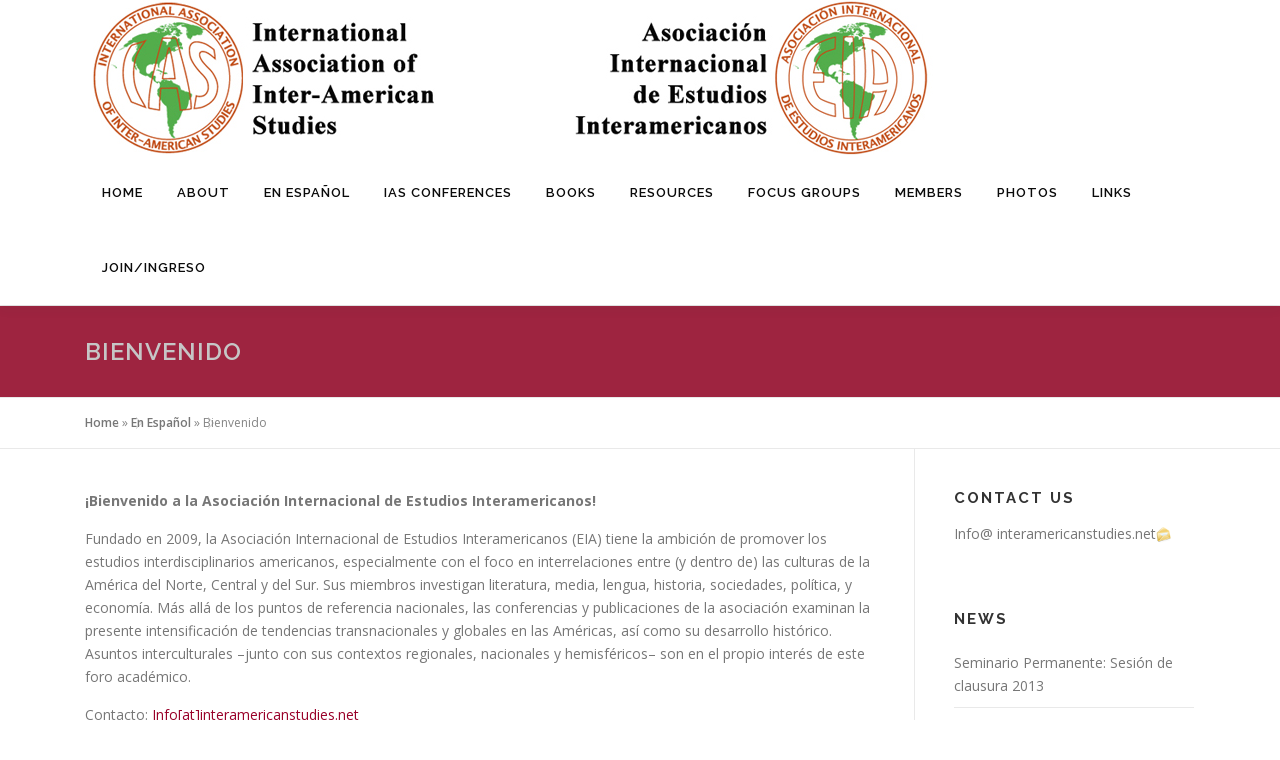

--- FILE ---
content_type: text/html; charset=UTF-8
request_url: http://www.interamericanstudies.net/?page_id=120
body_size: 50475
content:
<!DOCTYPE html>
<html lang="en-US">
<head>
<meta charset="UTF-8">
<meta name="viewport" content="width=device-width, initial-scale=1">
<link rel="profile" href="http://gmpg.org/xfn/11">
<meta name='robots' content='index, follow, max-image-preview:large, max-snippet:-1, max-video-preview:-1' />
	<style>img:is([sizes="auto" i], [sizes^="auto," i]) { contain-intrinsic-size: 3000px 1500px }</style>
	
	<!-- This site is optimized with the Yoast SEO plugin v26.7 - https://yoast.com/wordpress/plugins/seo/ -->
	<title>Bienvenido - Inter-American Studies</title>
	<link rel="canonical" href="https://www.interamericanstudies.net/?page_id=120" />
	<meta property="og:locale" content="en_US" />
	<meta property="og:type" content="article" />
	<meta property="og:title" content="Bienvenido - Inter-American Studies" />
	<meta property="og:description" content="¡Bienvenido a la Asociación Internacional de Estudios Interamericanos! Fundado en 2009, la Asociación Internacional de Estudios Interamericanos (EIA) tiene la ambición de promover los estudios interdisciplinarios americanos, especialmente con el ..." />
	<meta property="og:url" content="https://www.interamericanstudies.net/?page_id=120" />
	<meta property="og:site_name" content="Inter-American Studies" />
	<meta property="article:publisher" content="https://www.facebook.com/interamericanstudies2009" />
	<meta property="article:modified_time" content="2012-11-21T19:41:24+00:00" />
	<meta name="twitter:card" content="summary_large_image" />
	<meta name="twitter:label1" content="Est. reading time" />
	<meta name="twitter:data1" content="1 minute" />
	<script type="application/ld+json" class="yoast-schema-graph">{"@context":"https://schema.org","@graph":[{"@type":"WebPage","@id":"https://www.interamericanstudies.net/?page_id=120","url":"https://www.interamericanstudies.net/?page_id=120","name":"Bienvenido - Inter-American Studies","isPartOf":{"@id":"http://www.interamericanstudies.net/#website"},"datePublished":"2010-02-07T20:07:22+00:00","dateModified":"2012-11-21T19:41:24+00:00","breadcrumb":{"@id":"https://www.interamericanstudies.net/?page_id=120#breadcrumb"},"inLanguage":"en-US","potentialAction":[{"@type":"ReadAction","target":["https://www.interamericanstudies.net/?page_id=120"]}]},{"@type":"BreadcrumbList","@id":"https://www.interamericanstudies.net/?page_id=120#breadcrumb","itemListElement":[{"@type":"ListItem","position":1,"name":"Home","item":"http://www.interamericanstudies.net/"},{"@type":"ListItem","position":2,"name":"En Español","item":"http://www.interamericanstudies.net/?page_id=54"},{"@type":"ListItem","position":3,"name":"Bienvenido"}]},{"@type":"WebSite","@id":"http://www.interamericanstudies.net/#website","url":"http://www.interamericanstudies.net/","name":"Inter-American Studies","description":"International Association of Inter-American Studies","publisher":{"@id":"http://www.interamericanstudies.net/#organization"},"potentialAction":[{"@type":"SearchAction","target":{"@type":"EntryPoint","urlTemplate":"http://www.interamericanstudies.net/?s={search_term_string}"},"query-input":{"@type":"PropertyValueSpecification","valueRequired":true,"valueName":"search_term_string"}}],"inLanguage":"en-US"},{"@type":"Organization","@id":"http://www.interamericanstudies.net/#organization","name":"Inter-American Studies","url":"http://www.interamericanstudies.net/","logo":{"@type":"ImageObject","inLanguage":"en-US","@id":"http://www.interamericanstudies.net/#/schema/logo/image/","url":"http://www.interamericanstudies.net/wp-content/uploads/2024/09/ias_logo_ohne_kleiner.png","contentUrl":"http://www.interamericanstudies.net/wp-content/uploads/2024/09/ias_logo_ohne_kleiner.png","width":850,"height":155,"caption":"Inter-American Studies"},"image":{"@id":"http://www.interamericanstudies.net/#/schema/logo/image/"},"sameAs":["https://www.facebook.com/interamericanstudies2009"]}]}</script>
	<!-- / Yoast SEO plugin. -->


<link rel='dns-prefetch' href='//fonts.googleapis.com' />
<link rel="alternate" type="application/rss+xml" title="Inter-American Studies &raquo; Feed" href="http://www.interamericanstudies.net/?feed=rss2" />
<link rel="alternate" type="application/rss+xml" title="Inter-American Studies &raquo; Comments Feed" href="http://www.interamericanstudies.net/?feed=comments-rss2" />
<link rel="alternate" type="application/rss+xml" title="Inter-American Studies &raquo; Bienvenido Comments Feed" href="http://www.interamericanstudies.net/?feed=rss2&#038;page_id=120" />
<script type="text/javascript">
/* <![CDATA[ */
window._wpemojiSettings = {"baseUrl":"https:\/\/s.w.org\/images\/core\/emoji\/15.0.3\/72x72\/","ext":".png","svgUrl":"https:\/\/s.w.org\/images\/core\/emoji\/15.0.3\/svg\/","svgExt":".svg","source":{"concatemoji":"http:\/\/www.interamericanstudies.net\/wp-includes\/js\/wp-emoji-release.min.js?ver=6.7.4"}};
/*! This file is auto-generated */
!function(i,n){var o,s,e;function c(e){try{var t={supportTests:e,timestamp:(new Date).valueOf()};sessionStorage.setItem(o,JSON.stringify(t))}catch(e){}}function p(e,t,n){e.clearRect(0,0,e.canvas.width,e.canvas.height),e.fillText(t,0,0);var t=new Uint32Array(e.getImageData(0,0,e.canvas.width,e.canvas.height).data),r=(e.clearRect(0,0,e.canvas.width,e.canvas.height),e.fillText(n,0,0),new Uint32Array(e.getImageData(0,0,e.canvas.width,e.canvas.height).data));return t.every(function(e,t){return e===r[t]})}function u(e,t,n){switch(t){case"flag":return n(e,"\ud83c\udff3\ufe0f\u200d\u26a7\ufe0f","\ud83c\udff3\ufe0f\u200b\u26a7\ufe0f")?!1:!n(e,"\ud83c\uddfa\ud83c\uddf3","\ud83c\uddfa\u200b\ud83c\uddf3")&&!n(e,"\ud83c\udff4\udb40\udc67\udb40\udc62\udb40\udc65\udb40\udc6e\udb40\udc67\udb40\udc7f","\ud83c\udff4\u200b\udb40\udc67\u200b\udb40\udc62\u200b\udb40\udc65\u200b\udb40\udc6e\u200b\udb40\udc67\u200b\udb40\udc7f");case"emoji":return!n(e,"\ud83d\udc26\u200d\u2b1b","\ud83d\udc26\u200b\u2b1b")}return!1}function f(e,t,n){var r="undefined"!=typeof WorkerGlobalScope&&self instanceof WorkerGlobalScope?new OffscreenCanvas(300,150):i.createElement("canvas"),a=r.getContext("2d",{willReadFrequently:!0}),o=(a.textBaseline="top",a.font="600 32px Arial",{});return e.forEach(function(e){o[e]=t(a,e,n)}),o}function t(e){var t=i.createElement("script");t.src=e,t.defer=!0,i.head.appendChild(t)}"undefined"!=typeof Promise&&(o="wpEmojiSettingsSupports",s=["flag","emoji"],n.supports={everything:!0,everythingExceptFlag:!0},e=new Promise(function(e){i.addEventListener("DOMContentLoaded",e,{once:!0})}),new Promise(function(t){var n=function(){try{var e=JSON.parse(sessionStorage.getItem(o));if("object"==typeof e&&"number"==typeof e.timestamp&&(new Date).valueOf()<e.timestamp+604800&&"object"==typeof e.supportTests)return e.supportTests}catch(e){}return null}();if(!n){if("undefined"!=typeof Worker&&"undefined"!=typeof OffscreenCanvas&&"undefined"!=typeof URL&&URL.createObjectURL&&"undefined"!=typeof Blob)try{var e="postMessage("+f.toString()+"("+[JSON.stringify(s),u.toString(),p.toString()].join(",")+"));",r=new Blob([e],{type:"text/javascript"}),a=new Worker(URL.createObjectURL(r),{name:"wpTestEmojiSupports"});return void(a.onmessage=function(e){c(n=e.data),a.terminate(),t(n)})}catch(e){}c(n=f(s,u,p))}t(n)}).then(function(e){for(var t in e)n.supports[t]=e[t],n.supports.everything=n.supports.everything&&n.supports[t],"flag"!==t&&(n.supports.everythingExceptFlag=n.supports.everythingExceptFlag&&n.supports[t]);n.supports.everythingExceptFlag=n.supports.everythingExceptFlag&&!n.supports.flag,n.DOMReady=!1,n.readyCallback=function(){n.DOMReady=!0}}).then(function(){return e}).then(function(){var e;n.supports.everything||(n.readyCallback(),(e=n.source||{}).concatemoji?t(e.concatemoji):e.wpemoji&&e.twemoji&&(t(e.twemoji),t(e.wpemoji)))}))}((window,document),window._wpemojiSettings);
/* ]]> */
</script>
<style id='wp-emoji-styles-inline-css' type='text/css'>

	img.wp-smiley, img.emoji {
		display: inline !important;
		border: none !important;
		box-shadow: none !important;
		height: 1em !important;
		width: 1em !important;
		margin: 0 0.07em !important;
		vertical-align: -0.1em !important;
		background: none !important;
		padding: 0 !important;
	}
</style>
<link rel='stylesheet' id='wp-block-library-css' href='http://www.interamericanstudies.net/wp-includes/css/dist/block-library/style.min.css?ver=6.7.4' type='text/css' media='all' />
<style id='wp-block-library-theme-inline-css' type='text/css'>
.wp-block-audio :where(figcaption){color:#555;font-size:13px;text-align:center}.is-dark-theme .wp-block-audio :where(figcaption){color:#ffffffa6}.wp-block-audio{margin:0 0 1em}.wp-block-code{border:1px solid #ccc;border-radius:4px;font-family:Menlo,Consolas,monaco,monospace;padding:.8em 1em}.wp-block-embed :where(figcaption){color:#555;font-size:13px;text-align:center}.is-dark-theme .wp-block-embed :where(figcaption){color:#ffffffa6}.wp-block-embed{margin:0 0 1em}.blocks-gallery-caption{color:#555;font-size:13px;text-align:center}.is-dark-theme .blocks-gallery-caption{color:#ffffffa6}:root :where(.wp-block-image figcaption){color:#555;font-size:13px;text-align:center}.is-dark-theme :root :where(.wp-block-image figcaption){color:#ffffffa6}.wp-block-image{margin:0 0 1em}.wp-block-pullquote{border-bottom:4px solid;border-top:4px solid;color:currentColor;margin-bottom:1.75em}.wp-block-pullquote cite,.wp-block-pullquote footer,.wp-block-pullquote__citation{color:currentColor;font-size:.8125em;font-style:normal;text-transform:uppercase}.wp-block-quote{border-left:.25em solid;margin:0 0 1.75em;padding-left:1em}.wp-block-quote cite,.wp-block-quote footer{color:currentColor;font-size:.8125em;font-style:normal;position:relative}.wp-block-quote:where(.has-text-align-right){border-left:none;border-right:.25em solid;padding-left:0;padding-right:1em}.wp-block-quote:where(.has-text-align-center){border:none;padding-left:0}.wp-block-quote.is-large,.wp-block-quote.is-style-large,.wp-block-quote:where(.is-style-plain){border:none}.wp-block-search .wp-block-search__label{font-weight:700}.wp-block-search__button{border:1px solid #ccc;padding:.375em .625em}:where(.wp-block-group.has-background){padding:1.25em 2.375em}.wp-block-separator.has-css-opacity{opacity:.4}.wp-block-separator{border:none;border-bottom:2px solid;margin-left:auto;margin-right:auto}.wp-block-separator.has-alpha-channel-opacity{opacity:1}.wp-block-separator:not(.is-style-wide):not(.is-style-dots){width:100px}.wp-block-separator.has-background:not(.is-style-dots){border-bottom:none;height:1px}.wp-block-separator.has-background:not(.is-style-wide):not(.is-style-dots){height:2px}.wp-block-table{margin:0 0 1em}.wp-block-table td,.wp-block-table th{word-break:normal}.wp-block-table :where(figcaption){color:#555;font-size:13px;text-align:center}.is-dark-theme .wp-block-table :where(figcaption){color:#ffffffa6}.wp-block-video :where(figcaption){color:#555;font-size:13px;text-align:center}.is-dark-theme .wp-block-video :where(figcaption){color:#ffffffa6}.wp-block-video{margin:0 0 1em}:root :where(.wp-block-template-part.has-background){margin-bottom:0;margin-top:0;padding:1.25em 2.375em}
</style>
<style id='classic-theme-styles-inline-css' type='text/css'>
/*! This file is auto-generated */
.wp-block-button__link{color:#fff;background-color:#32373c;border-radius:9999px;box-shadow:none;text-decoration:none;padding:calc(.667em + 2px) calc(1.333em + 2px);font-size:1.125em}.wp-block-file__button{background:#32373c;color:#fff;text-decoration:none}
</style>
<style id='global-styles-inline-css' type='text/css'>
:root{--wp--preset--aspect-ratio--square: 1;--wp--preset--aspect-ratio--4-3: 4/3;--wp--preset--aspect-ratio--3-4: 3/4;--wp--preset--aspect-ratio--3-2: 3/2;--wp--preset--aspect-ratio--2-3: 2/3;--wp--preset--aspect-ratio--16-9: 16/9;--wp--preset--aspect-ratio--9-16: 9/16;--wp--preset--color--black: #000000;--wp--preset--color--cyan-bluish-gray: #abb8c3;--wp--preset--color--white: #ffffff;--wp--preset--color--pale-pink: #f78da7;--wp--preset--color--vivid-red: #cf2e2e;--wp--preset--color--luminous-vivid-orange: #ff6900;--wp--preset--color--luminous-vivid-amber: #fcb900;--wp--preset--color--light-green-cyan: #7bdcb5;--wp--preset--color--vivid-green-cyan: #00d084;--wp--preset--color--pale-cyan-blue: #8ed1fc;--wp--preset--color--vivid-cyan-blue: #0693e3;--wp--preset--color--vivid-purple: #9b51e0;--wp--preset--gradient--vivid-cyan-blue-to-vivid-purple: linear-gradient(135deg,rgba(6,147,227,1) 0%,rgb(155,81,224) 100%);--wp--preset--gradient--light-green-cyan-to-vivid-green-cyan: linear-gradient(135deg,rgb(122,220,180) 0%,rgb(0,208,130) 100%);--wp--preset--gradient--luminous-vivid-amber-to-luminous-vivid-orange: linear-gradient(135deg,rgba(252,185,0,1) 0%,rgba(255,105,0,1) 100%);--wp--preset--gradient--luminous-vivid-orange-to-vivid-red: linear-gradient(135deg,rgba(255,105,0,1) 0%,rgb(207,46,46) 100%);--wp--preset--gradient--very-light-gray-to-cyan-bluish-gray: linear-gradient(135deg,rgb(238,238,238) 0%,rgb(169,184,195) 100%);--wp--preset--gradient--cool-to-warm-spectrum: linear-gradient(135deg,rgb(74,234,220) 0%,rgb(151,120,209) 20%,rgb(207,42,186) 40%,rgb(238,44,130) 60%,rgb(251,105,98) 80%,rgb(254,248,76) 100%);--wp--preset--gradient--blush-light-purple: linear-gradient(135deg,rgb(255,206,236) 0%,rgb(152,150,240) 100%);--wp--preset--gradient--blush-bordeaux: linear-gradient(135deg,rgb(254,205,165) 0%,rgb(254,45,45) 50%,rgb(107,0,62) 100%);--wp--preset--gradient--luminous-dusk: linear-gradient(135deg,rgb(255,203,112) 0%,rgb(199,81,192) 50%,rgb(65,88,208) 100%);--wp--preset--gradient--pale-ocean: linear-gradient(135deg,rgb(255,245,203) 0%,rgb(182,227,212) 50%,rgb(51,167,181) 100%);--wp--preset--gradient--electric-grass: linear-gradient(135deg,rgb(202,248,128) 0%,rgb(113,206,126) 100%);--wp--preset--gradient--midnight: linear-gradient(135deg,rgb(2,3,129) 0%,rgb(40,116,252) 100%);--wp--preset--font-size--small: 13px;--wp--preset--font-size--medium: 20px;--wp--preset--font-size--large: 36px;--wp--preset--font-size--x-large: 42px;--wp--preset--spacing--20: 0.44rem;--wp--preset--spacing--30: 0.67rem;--wp--preset--spacing--40: 1rem;--wp--preset--spacing--50: 1.5rem;--wp--preset--spacing--60: 2.25rem;--wp--preset--spacing--70: 3.38rem;--wp--preset--spacing--80: 5.06rem;--wp--preset--shadow--natural: 6px 6px 9px rgba(0, 0, 0, 0.2);--wp--preset--shadow--deep: 12px 12px 50px rgba(0, 0, 0, 0.4);--wp--preset--shadow--sharp: 6px 6px 0px rgba(0, 0, 0, 0.2);--wp--preset--shadow--outlined: 6px 6px 0px -3px rgba(255, 255, 255, 1), 6px 6px rgba(0, 0, 0, 1);--wp--preset--shadow--crisp: 6px 6px 0px rgba(0, 0, 0, 1);}:where(.is-layout-flex){gap: 0.5em;}:where(.is-layout-grid){gap: 0.5em;}body .is-layout-flex{display: flex;}.is-layout-flex{flex-wrap: wrap;align-items: center;}.is-layout-flex > :is(*, div){margin: 0;}body .is-layout-grid{display: grid;}.is-layout-grid > :is(*, div){margin: 0;}:where(.wp-block-columns.is-layout-flex){gap: 2em;}:where(.wp-block-columns.is-layout-grid){gap: 2em;}:where(.wp-block-post-template.is-layout-flex){gap: 1.25em;}:where(.wp-block-post-template.is-layout-grid){gap: 1.25em;}.has-black-color{color: var(--wp--preset--color--black) !important;}.has-cyan-bluish-gray-color{color: var(--wp--preset--color--cyan-bluish-gray) !important;}.has-white-color{color: var(--wp--preset--color--white) !important;}.has-pale-pink-color{color: var(--wp--preset--color--pale-pink) !important;}.has-vivid-red-color{color: var(--wp--preset--color--vivid-red) !important;}.has-luminous-vivid-orange-color{color: var(--wp--preset--color--luminous-vivid-orange) !important;}.has-luminous-vivid-amber-color{color: var(--wp--preset--color--luminous-vivid-amber) !important;}.has-light-green-cyan-color{color: var(--wp--preset--color--light-green-cyan) !important;}.has-vivid-green-cyan-color{color: var(--wp--preset--color--vivid-green-cyan) !important;}.has-pale-cyan-blue-color{color: var(--wp--preset--color--pale-cyan-blue) !important;}.has-vivid-cyan-blue-color{color: var(--wp--preset--color--vivid-cyan-blue) !important;}.has-vivid-purple-color{color: var(--wp--preset--color--vivid-purple) !important;}.has-black-background-color{background-color: var(--wp--preset--color--black) !important;}.has-cyan-bluish-gray-background-color{background-color: var(--wp--preset--color--cyan-bluish-gray) !important;}.has-white-background-color{background-color: var(--wp--preset--color--white) !important;}.has-pale-pink-background-color{background-color: var(--wp--preset--color--pale-pink) !important;}.has-vivid-red-background-color{background-color: var(--wp--preset--color--vivid-red) !important;}.has-luminous-vivid-orange-background-color{background-color: var(--wp--preset--color--luminous-vivid-orange) !important;}.has-luminous-vivid-amber-background-color{background-color: var(--wp--preset--color--luminous-vivid-amber) !important;}.has-light-green-cyan-background-color{background-color: var(--wp--preset--color--light-green-cyan) !important;}.has-vivid-green-cyan-background-color{background-color: var(--wp--preset--color--vivid-green-cyan) !important;}.has-pale-cyan-blue-background-color{background-color: var(--wp--preset--color--pale-cyan-blue) !important;}.has-vivid-cyan-blue-background-color{background-color: var(--wp--preset--color--vivid-cyan-blue) !important;}.has-vivid-purple-background-color{background-color: var(--wp--preset--color--vivid-purple) !important;}.has-black-border-color{border-color: var(--wp--preset--color--black) !important;}.has-cyan-bluish-gray-border-color{border-color: var(--wp--preset--color--cyan-bluish-gray) !important;}.has-white-border-color{border-color: var(--wp--preset--color--white) !important;}.has-pale-pink-border-color{border-color: var(--wp--preset--color--pale-pink) !important;}.has-vivid-red-border-color{border-color: var(--wp--preset--color--vivid-red) !important;}.has-luminous-vivid-orange-border-color{border-color: var(--wp--preset--color--luminous-vivid-orange) !important;}.has-luminous-vivid-amber-border-color{border-color: var(--wp--preset--color--luminous-vivid-amber) !important;}.has-light-green-cyan-border-color{border-color: var(--wp--preset--color--light-green-cyan) !important;}.has-vivid-green-cyan-border-color{border-color: var(--wp--preset--color--vivid-green-cyan) !important;}.has-pale-cyan-blue-border-color{border-color: var(--wp--preset--color--pale-cyan-blue) !important;}.has-vivid-cyan-blue-border-color{border-color: var(--wp--preset--color--vivid-cyan-blue) !important;}.has-vivid-purple-border-color{border-color: var(--wp--preset--color--vivid-purple) !important;}.has-vivid-cyan-blue-to-vivid-purple-gradient-background{background: var(--wp--preset--gradient--vivid-cyan-blue-to-vivid-purple) !important;}.has-light-green-cyan-to-vivid-green-cyan-gradient-background{background: var(--wp--preset--gradient--light-green-cyan-to-vivid-green-cyan) !important;}.has-luminous-vivid-amber-to-luminous-vivid-orange-gradient-background{background: var(--wp--preset--gradient--luminous-vivid-amber-to-luminous-vivid-orange) !important;}.has-luminous-vivid-orange-to-vivid-red-gradient-background{background: var(--wp--preset--gradient--luminous-vivid-orange-to-vivid-red) !important;}.has-very-light-gray-to-cyan-bluish-gray-gradient-background{background: var(--wp--preset--gradient--very-light-gray-to-cyan-bluish-gray) !important;}.has-cool-to-warm-spectrum-gradient-background{background: var(--wp--preset--gradient--cool-to-warm-spectrum) !important;}.has-blush-light-purple-gradient-background{background: var(--wp--preset--gradient--blush-light-purple) !important;}.has-blush-bordeaux-gradient-background{background: var(--wp--preset--gradient--blush-bordeaux) !important;}.has-luminous-dusk-gradient-background{background: var(--wp--preset--gradient--luminous-dusk) !important;}.has-pale-ocean-gradient-background{background: var(--wp--preset--gradient--pale-ocean) !important;}.has-electric-grass-gradient-background{background: var(--wp--preset--gradient--electric-grass) !important;}.has-midnight-gradient-background{background: var(--wp--preset--gradient--midnight) !important;}.has-small-font-size{font-size: var(--wp--preset--font-size--small) !important;}.has-medium-font-size{font-size: var(--wp--preset--font-size--medium) !important;}.has-large-font-size{font-size: var(--wp--preset--font-size--large) !important;}.has-x-large-font-size{font-size: var(--wp--preset--font-size--x-large) !important;}
:where(.wp-block-post-template.is-layout-flex){gap: 1.25em;}:where(.wp-block-post-template.is-layout-grid){gap: 1.25em;}
:where(.wp-block-columns.is-layout-flex){gap: 2em;}:where(.wp-block-columns.is-layout-grid){gap: 2em;}
:root :where(.wp-block-pullquote){font-size: 1.5em;line-height: 1.6;}
</style>
<link rel='stylesheet' id='contact-form-7-css' href='http://www.interamericanstudies.net/wp-content/plugins/contact-form-7/includes/css/styles.css?ver=6.1.4' type='text/css' media='all' />
<link rel='stylesheet' id='megamenu-css' href='http://www.interamericanstudies.net/wp-content/uploads/maxmegamenu/style.css?ver=380ddd' type='text/css' media='all' />
<link rel='stylesheet' id='dashicons-css' href='http://www.interamericanstudies.net/wp-includes/css/dashicons.min.css?ver=6.7.4' type='text/css' media='all' />
<link rel='stylesheet' id='onepress-fonts-css' href='https://fonts.googleapis.com/css?family=Raleway%3A400%2C500%2C600%2C700%2C300%2C100%2C800%2C900%7COpen+Sans%3A400%2C300%2C300italic%2C400italic%2C600%2C600italic%2C700%2C700italic&#038;subset=latin%2Clatin-ext&#038;display=swap&#038;ver=2.3.10' type='text/css' media='all' />
<link rel='stylesheet' id='onepress-animate-css' href='http://www.interamericanstudies.net/wp-content/themes/onepress/assets/css/animate.min.css?ver=2.3.10' type='text/css' media='all' />
<link rel='stylesheet' id='onepress-fa-css' href='http://www.interamericanstudies.net/wp-content/themes/onepress/assets/fontawesome-v6/css/all.min.css?ver=6.5.1' type='text/css' media='all' />
<link rel='stylesheet' id='onepress-fa-shims-css' href='http://www.interamericanstudies.net/wp-content/themes/onepress/assets/fontawesome-v6/css/v4-shims.min.css?ver=6.5.1' type='text/css' media='all' />
<link rel='stylesheet' id='onepress-bootstrap-css' href='http://www.interamericanstudies.net/wp-content/themes/onepress/assets/css/bootstrap.min.css?ver=2.3.10' type='text/css' media='all' />
<link rel='stylesheet' id='onepress-style-css' href='http://www.interamericanstudies.net/wp-content/themes/onepress/style.css?ver=6.7.4' type='text/css' media='all' />
<style id='onepress-style-inline-css' type='text/css'>
#main .video-section section.hero-slideshow-wrapper{background:transparent}.hero-slideshow-wrapper:after{position:absolute;top:0px;left:0px;width:100%;height:100%;background-color:rgba(0,0,0,0.3);display:block;content:""}#parallax-hero .jarallax-container .parallax-bg:before{background-color:rgba(0,0,0,0.3)}.body-desktop .parallax-hero .hero-slideshow-wrapper:after{display:none!important}#parallax-hero>.parallax-bg::before{background-color:rgba(0,0,0,0.3);opacity:1}.body-desktop .parallax-hero .hero-slideshow-wrapper:after{display:none!important}a,.screen-reader-text:hover,.screen-reader-text:active,.screen-reader-text:focus,.header-social a,.onepress-menu a:hover,.onepress-menu ul li a:hover,.onepress-menu li.onepress-current-item>a,.onepress-menu ul li.current-menu-item>a,.onepress-menu>li a.menu-actived,.onepress-menu.onepress-menu-mobile li.onepress-current-item>a,.site-footer a,.site-footer .footer-social a:hover,.site-footer .btt a:hover,.highlight,#comments .comment .comment-wrapper .comment-meta .comment-time:hover,#comments .comment .comment-wrapper .comment-meta .comment-reply-link:hover,#comments .comment .comment-wrapper .comment-meta .comment-edit-link:hover,.btn-theme-primary-outline,.sidebar .widget a:hover,.section-services .service-item .service-image i,.counter_item .counter__number,.team-member .member-thumb .member-profile a:hover,.icon-background-default{color:#990129}input[type="reset"],input[type="submit"],input[type="submit"],input[type="reset"]:hover,input[type="submit"]:hover,input[type="submit"]:hover .nav-links a:hover,.btn-theme-primary,.btn-theme-primary-outline:hover,.section-testimonials .card-theme-primary,.woocommerce #respond input#submit,.woocommerce a.button,.woocommerce button.button,.woocommerce input.button,.woocommerce button.button.alt,.pirate-forms-submit-button,.pirate-forms-submit-button:hover,input[type="reset"],input[type="submit"],input[type="submit"],.pirate-forms-submit-button,.contact-form div.wpforms-container-full .wpforms-form .wpforms-submit,.contact-form div.wpforms-container-full .wpforms-form .wpforms-submit:hover,.nav-links a:hover,.nav-links a.current,.nav-links .page-numbers:hover,.nav-links .page-numbers.current{background:#990129}.btn-theme-primary-outline,.btn-theme-primary-outline:hover,.pricing__item:hover,.section-testimonials .card-theme-primary,.entry-content blockquote{border-color:#990129}.feature-item:hover .icon-background-default{color:#ffffff}.page-header.page--cover .entry-title{color:rgba(198,198,198,1)}.page-header .entry-title{color:rgba(198,198,198,1)}.page-header.page--cover:before{background:rgba(158,36,64,1)}.page-header:before{background:rgba(158,36,64,1)}.onepress-menu>li>a{color:#0a0a0a}.onepress-menu>li>a:hover,.onepress-menu>li.onepress-current-item>a{color:#ff473a;-webkit-transition:all 0.5s ease-in-out;-moz-transition:all 0.5s ease-in-out;-o-transition:all 0.5s ease-in-out;transition:all 0.5s ease-in-out}#page .site-branding .site-title,#page .site-branding .site-text-logo{color:#a8002c}#footer-widgets{}.gallery-carousel .g-item{padding:0px 10px}.gallery-carousel-wrap{margin-left:-10px;margin-right:-10px}.gallery-grid .g-item,.gallery-masonry .g-item .inner{padding:10px}.gallery-grid-wrap,.gallery-masonry-wrap{margin-left:-10px;margin-right:-10px}.gallery-justified-wrap{margin-left:-20px;margin-right:-20px}
</style>
<link rel='stylesheet' id='onepress-gallery-lightgallery-css' href='http://www.interamericanstudies.net/wp-content/themes/onepress/assets/css/lightgallery.css?ver=6.7.4' type='text/css' media='all' />
<link rel='stylesheet' id='wp-members-css' href='http://www.interamericanstudies.net/wp-content/plugins/wp-members/assets/css/forms/generic-no-float.min.css?ver=3.5.5.1' type='text/css' media='all' />
<script type="text/javascript" src="http://www.interamericanstudies.net/wp-includes/js/jquery/jquery.min.js?ver=3.7.1" id="jquery-core-js"></script>
<script type="text/javascript" src="http://www.interamericanstudies.net/wp-includes/js/jquery/jquery-migrate.min.js?ver=3.4.1" id="jquery-migrate-js"></script>
<link rel="https://api.w.org/" href="http://www.interamericanstudies.net/index.php?rest_route=/" /><link rel="alternate" title="JSON" type="application/json" href="http://www.interamericanstudies.net/index.php?rest_route=/wp/v2/pages/120" /><link rel="EditURI" type="application/rsd+xml" title="RSD" href="http://www.interamericanstudies.net/xmlrpc.php?rsd" />
<meta name="generator" content="WordPress 6.7.4" />
<link rel='shortlink' href='http://www.interamericanstudies.net/?p=120' />
<link rel="alternate" title="oEmbed (JSON)" type="application/json+oembed" href="http://www.interamericanstudies.net/index.php?rest_route=%2Foembed%2F1.0%2Fembed&#038;url=http%3A%2F%2Fwww.interamericanstudies.net%2F%3Fpage_id%3D120" />
<link rel="alternate" title="oEmbed (XML)" type="text/xml+oembed" href="http://www.interamericanstudies.net/index.php?rest_route=%2Foembed%2F1.0%2Fembed&#038;url=http%3A%2F%2Fwww.interamericanstudies.net%2F%3Fpage_id%3D120&#038;format=xml" />
<link rel="icon" href="http://www.interamericanstudies.net/wp-content/uploads/2024/09/cropped-cropped-cropped-ias_logo_ohne_kleiner-32x32.png" sizes="32x32" />
<link rel="icon" href="http://www.interamericanstudies.net/wp-content/uploads/2024/09/cropped-cropped-cropped-ias_logo_ohne_kleiner-192x192.png" sizes="192x192" />
<link rel="apple-touch-icon" href="http://www.interamericanstudies.net/wp-content/uploads/2024/09/cropped-cropped-cropped-ias_logo_ohne_kleiner-180x180.png" />
<meta name="msapplication-TileImage" content="http://www.interamericanstudies.net/wp-content/uploads/2024/09/cropped-cropped-cropped-ias_logo_ohne_kleiner-270x270.png" />
<style type="text/css">/** Mega Menu CSS: fs **/</style>
</head>

<body class="page-template-default page page-id-120 page-child parent-pageid-54 wp-custom-logo group-blog">
<div id="page" class="hfeed site">
	<a class="skip-link screen-reader-text" href="#content">Skip to content</a>
	<div id="header-section" class="h-below-hero no-transparent">		<header id="masthead" class="site-header header-contained is-sticky no-scroll no-t h-below-hero" role="banner">
			<div class="container">
				<div class="site-branding">
				<div class="site-brand-inner has-logo-img no-desc"><div class="site-logo-div"><a href="http://www.interamericanstudies.net/" class="custom-logo-link  no-t-logo" rel="home"><img width="850" height="155" src="http://www.interamericanstudies.net/wp-content/uploads/2024/09/cropped-cropped-ias_logo_ohne_kleiner-2.png" class="custom-logo" alt="Inter-American Studies" /></a></div></div>				</div>
				<div class="header-right-wrapper">
					<a href="#0" id="nav-toggle">Menu<span></span></a>
					<nav id="site-navigation" class="main-navigation" role="navigation">
						<ul class="onepress-menu">
							<li id="menu-item-7308" class="menu-item menu-item-type-post_type menu-item-object-page menu-item-7308"><a href="http://www.interamericanstudies.net/?page_id=7302">Home</a></li>
<li id="menu-item-3773" class="menu-item menu-item-type-post_type menu-item-object-page menu-item-has-children menu-item-3773"><a href="http://www.interamericanstudies.net/?page_id=5">About</a>
<ul class="sub-menu">
	<li id="menu-item-3774" class="menu-item menu-item-type-post_type menu-item-object-page menu-item-3774"><a href="http://www.interamericanstudies.net/?page_id=576">General Information</a></li>
	<li id="menu-item-3775" class="menu-item menu-item-type-post_type menu-item-object-page menu-item-3775"><a href="http://www.interamericanstudies.net/?page_id=113">Goals &#038; Activities</a></li>
	<li id="menu-item-3776" class="menu-item menu-item-type-post_type menu-item-object-page menu-item-3776"><a href="http://www.interamericanstudies.net/?page_id=16">History</a></li>
	<li id="menu-item-3777" class="menu-item menu-item-type-post_type menu-item-object-page menu-item-3777"><a href="http://www.interamericanstudies.net/?page_id=18">Executive Board</a></li>
	<li id="menu-item-3778" class="menu-item menu-item-type-post_type menu-item-object-page menu-item-3778"><a href="http://www.interamericanstudies.net/?page_id=3173">Advisory Board</a></li>
	<li id="menu-item-3779" class="menu-item menu-item-type-post_type menu-item-object-page menu-item-3779"><a href="http://www.interamericanstudies.net/?page_id=22">Constitution</a></li>
	<li id="menu-item-7281" class="menu-item menu-item-type-post_type menu-item-object-page menu-item-7281"><a href="http://www.interamericanstudies.net/?page_id=6820">Privacy Statement</a></li>
</ul>
</li>
<li id="menu-item-3780" class="menu-item menu-item-type-post_type menu-item-object-page current-page-ancestor current-menu-ancestor current-menu-parent current-page-parent current_page_parent current_page_ancestor menu-item-has-children menu-item-3780"><a href="http://www.interamericanstudies.net/?page_id=54">En Español</a>
<ul class="sub-menu">
	<li id="menu-item-3781" class="menu-item menu-item-type-post_type menu-item-object-page current-menu-item page_item page-item-120 current_page_item menu-item-3781"><a href="http://www.interamericanstudies.net/?page_id=120" aria-current="page">Bienvenido</a></li>
	<li id="menu-item-3782" class="menu-item menu-item-type-post_type menu-item-object-page menu-item-3782"><a href="http://www.interamericanstudies.net/?page_id=122">Metas y actividades</a></li>
	<li id="menu-item-3783" class="menu-item menu-item-type-post_type menu-item-object-page menu-item-3783"><a href="http://www.interamericanstudies.net/?page_id=125">Historia</a></li>
	<li id="menu-item-3784" class="menu-item menu-item-type-post_type menu-item-object-page menu-item-3784"><a href="http://www.interamericanstudies.net/?page_id=127">Consejo executivo</a></li>
	<li id="menu-item-3785" class="menu-item menu-item-type-post_type menu-item-object-page menu-item-3785"><a href="http://www.interamericanstudies.net/?page_id=130">Consultorio</a></li>
	<li id="menu-item-3786" class="menu-item menu-item-type-post_type menu-item-object-page menu-item-3786"><a href="http://www.interamericanstudies.net/?page_id=133">Información de pertenencia</a></li>
	<li id="menu-item-3787" class="menu-item menu-item-type-post_type menu-item-object-page menu-item-3787"><a href="http://www.interamericanstudies.net/?page_id=135">Ingresar en EIA</a></li>
	<li id="menu-item-3788" class="menu-item menu-item-type-post_type menu-item-object-page menu-item-3788"><a href="http://www.interamericanstudies.net/?page_id=137">Temas</a></li>
</ul>
</li>
<li id="menu-item-3790" class="menu-item menu-item-type-post_type menu-item-object-page menu-item-has-children menu-item-3790"><a href="http://www.interamericanstudies.net/?page_id=29">IAS Conferences</a>
<ul class="sub-menu">
	<li id="menu-item-3792" class="menu-item menu-item-type-post_type menu-item-object-page menu-item-3792"><a href="http://www.interamericanstudies.net/?page_id=31">Transnational Americas (Essen/Germany, 2010)</a></li>
	<li id="menu-item-3791" class="menu-item menu-item-type-post_type menu-item-object-page menu-item-3791"><a href="http://www.interamericanstudies.net/?page_id=1936">Crossing Boundaries (Guadalajara/Mexico 2012)</a></li>
	<li id="menu-item-7287" class="menu-item menu-item-type-post_type menu-item-object-page menu-item-7287"><a href="http://www.interamericanstudies.net/?page_id=4631">De/Colonization in the Americas: Continuity and Change (Lima/Peru, 2014)</a></li>
	<li id="menu-item-7286" class="menu-item menu-item-type-post_type menu-item-object-page menu-item-7286"><a href="http://www.interamericanstudies.net/?page_id=5851">Human Rights in the Americas (Santa Barbara/USA, 2016)</a></li>
	<li id="menu-item-7288" class="menu-item menu-item-type-post_type menu-item-object-page menu-item-7288"><a href="http://www.interamericanstudies.net/?page_id=6447">Reinventing the Social: Movements and Narratives of Resistance, Dissension, and Reconciliation in the Americas (Coimbra/Portugal, 2018)</a></li>
	<li id="menu-item-7284" class="menu-item menu-item-type-post_type menu-item-object-page menu-item-7284"><a href="http://www.interamericanstudies.net/?page_id=6869">Walls, Bridges, and Borders in the Americas (Laredo, Texas &#8211; USA,  November 11-13,  2021)</a></li>
	<li id="menu-item-7285" class="menu-item menu-item-type-post_type menu-item-object-page menu-item-7285"><a href="http://www.interamericanstudies.net/?page_id=7082">Crítica y crisis en las Américas: Sociedad, naturaleza, exclusiones y resistencias (Santiago, Valparaíso/Chile, 2023)</a></li>
	<li id="menu-item-7283" class="menu-item menu-item-type-post_type menu-item-object-page menu-item-home menu-item-7283"><a href="http://www.interamericanstudies.net/">Possible futures in the Americas (Mexico City, 2025)</a></li>
</ul>
</li>
<li id="menu-item-7280" class="menu-item menu-item-type-post_type menu-item-object-page menu-item-7280"><a href="http://www.interamericanstudies.net/?page_id=4095">Books</a></li>
<li id="menu-item-3800" class="menu-item menu-item-type-post_type menu-item-object-page menu-item-has-children menu-item-3800"><a href="http://www.interamericanstudies.net/?page_id=38">Resources</a>
<ul class="sub-menu">
	<li id="menu-item-7289" class="menu-item menu-item-type-post_type menu-item-object-page menu-item-7289"><a href="http://www.interamericanstudies.net/?page_id=6588">Members Bibliography 2016</a></li>
	<li id="menu-item-7290" class="menu-item menu-item-type-post_type menu-item-object-page menu-item-7290"><a href="http://www.interamericanstudies.net/?page_id=6151">Members Bibliography 2015</a></li>
	<li id="menu-item-7291" class="menu-item menu-item-type-post_type menu-item-object-page menu-item-7291"><a href="http://www.interamericanstudies.net/?page_id=5827">Members Bibliography 2014</a></li>
	<li id="menu-item-7292" class="menu-item menu-item-type-post_type menu-item-object-page menu-item-7292"><a href="http://www.interamericanstudies.net/?page_id=4875">Members Bibliography 2013</a></li>
	<li id="menu-item-7293" class="menu-item menu-item-type-post_type menu-item-object-page menu-item-7293"><a href="http://www.interamericanstudies.net/?page_id=4144">Members Bibliography 2012</a></li>
	<li id="menu-item-3801" class="menu-item menu-item-type-post_type menu-item-object-page menu-item-3801"><a href="http://www.interamericanstudies.net/?page_id=3671">Members Bibliography 2011</a></li>
	<li id="menu-item-3802" class="menu-item menu-item-type-post_type menu-item-object-page menu-item-3802"><a href="http://www.interamericanstudies.net/?page_id=286">Members Bibliography 2010</a></li>
	<li id="menu-item-3803" class="menu-item menu-item-type-post_type menu-item-object-page menu-item-3803"><a href="http://www.interamericanstudies.net/?page_id=2754">Members Bibliography 2009</a></li>
	<li id="menu-item-3804" class="menu-item menu-item-type-post_type menu-item-object-page menu-item-3804"><a href="http://www.interamericanstudies.net/?page_id=40">Course Syllabi</a></li>
	<li id="menu-item-3805" class="menu-item menu-item-type-post_type menu-item-object-page menu-item-3805"><a href="http://www.interamericanstudies.net/?page_id=44">IAS Books Backlist</a></li>
	<li id="menu-item-3806" class="menu-item menu-item-type-post_type menu-item-object-page menu-item-3806"><a href="http://www.interamericanstudies.net/?page_id=42">Book Reviews</a></li>
	<li id="menu-item-3807" class="menu-item menu-item-type-post_type menu-item-object-page menu-item-3807"><a href="http://www.interamericanstudies.net/?page_id=3698">Critical Dictionary &#8220;Social and Political Key Terms of the Americas&#8221;</a></li>
	<li id="menu-item-7294" class="menu-item menu-item-type-post_type menu-item-object-post menu-item-7294"><a href="http://www.interamericanstudies.net/?p=4557">Latino Studies Oxfrod Bibliography</a></li>
</ul>
</li>
<li id="menu-item-7295" class="menu-item menu-item-type-post_type menu-item-object-page menu-item-7295"><a href="http://www.interamericanstudies.net/?page_id=6798">Focus Groups</a></li>
<li id="menu-item-3808" class="menu-item menu-item-type-post_type menu-item-object-page menu-item-has-children menu-item-3808"><a href="http://www.interamericanstudies.net/?page_id=49">Members</a>
<ul class="sub-menu">
	<li id="menu-item-3810" class="menu-item menu-item-type-post_type menu-item-object-page menu-item-3810"><a href="http://www.interamericanstudies.net/?page_id=152">Newsletter</a></li>
	<li id="menu-item-3809" class="menu-item menu-item-type-post_type menu-item-object-page menu-item-3809"><a href="http://www.interamericanstudies.net/?page_id=583">Payments and Renewing Membership</a></li>
	<li id="menu-item-3811" class="menu-item menu-item-type-post_type menu-item-object-page menu-item-3811"><a href="http://www.interamericanstudies.net/?page_id=154">List of Members</a></li>
</ul>
</li>
<li id="menu-item-3812" class="menu-item menu-item-type-post_type menu-item-object-page menu-item-has-children menu-item-3812"><a href="http://www.interamericanstudies.net/?page_id=50">Photos</a>
<ul class="sub-menu">
	<li id="menu-item-3813" class="menu-item menu-item-type-post_type menu-item-object-page menu-item-3813"><a href="http://www.interamericanstudies.net/?page_id=51">Founding Conference 2009</a></li>
	<li id="menu-item-3814" class="menu-item menu-item-type-post_type menu-item-object-page menu-item-3814"><a href="http://www.interamericanstudies.net/?page_id=2227">IAS Conference 2010</a></li>
	<li id="menu-item-3815" class="menu-item menu-item-type-post_type menu-item-object-page menu-item-3815"><a href="http://www.interamericanstudies.net/?page_id=3511">IAS Conference 2012</a></li>
	<li id="menu-item-7296" class="menu-item menu-item-type-post_type menu-item-object-page menu-item-7296"><a href="http://www.interamericanstudies.net/?page_id=6368">IAS Conference 2014</a></li>
	<li id="menu-item-7297" class="menu-item menu-item-type-post_type menu-item-object-page menu-item-7297"><a href="http://www.interamericanstudies.net/?page_id=6267">IAS Conference 2016</a></li>
	<li id="menu-item-7298" class="menu-item menu-item-type-post_type menu-item-object-page menu-item-7298"><a href="http://www.interamericanstudies.net/?page_id=6716">IAS Conference 2018</a></li>
</ul>
</li>
<li id="menu-item-3816" class="menu-item menu-item-type-post_type menu-item-object-page menu-item-3816"><a href="http://www.interamericanstudies.net/?page_id=291">Links</a></li>
<li id="menu-item-7279" class="menu-item menu-item-type-post_type menu-item-object-page menu-item-has-children menu-item-7279"><a href="http://www.interamericanstudies.net/?page_id=5427">Join/Ingreso</a>
<ul class="sub-menu">
	<li id="menu-item-3817" class="menu-item menu-item-type-post_type menu-item-object-page menu-item-3817"><a href="http://www.interamericanstudies.net/?page_id=26">Join</a></li>
	<li id="menu-item-7282" class="menu-item menu-item-type-post_type menu-item-object-page menu-item-7282"><a href="http://www.interamericanstudies.net/?page_id=5433">Ingresar en EIA</a></li>
</ul>
</li>
						</ul>
					</nav>
					
				</div>
			</div>
		</header>
		</div>					<div class="page-header">
				<div class="container">
					<h1 class="entry-title">Bienvenido</h1>				</div>
			</div>
					<div id="content" class="site-content">
                <div class="breadcrumbs">
			<div class="container">
            <span><span><a href="http://www.interamericanstudies.net/">Home</a></span> » <span><a href="http://www.interamericanstudies.net/?page_id=54">En Español</a></span> » <span class="breadcrumb_last" aria-current="page">Bienvenido</span></span>            </div>
        </div>
        		<div id="content-inside" class="container right-sidebar">
			<div id="primary" class="content-area">
				<main id="main" class="site-main" role="main">

					
						
<article id="post-120" class="post-120 page type-page status-publish hentry">
	<header class="entry-header">
			</header>

	<div class="entry-content">
		<p><strong>¡Bienvenido a la Asociación Internacional de Estudios Interamericanos!</strong></p>
<p>Fundado en 2009, la Asociación Internacional de Estudios Interamericanos (EIA) tiene la ambición de promover los estudios interdisciplinarios americanos, especialmente con el foco en interrelaciones entre (y dentro de) las culturas de la América del Norte, Central y del Sur. Sus miembros investigan literatura, media, lengua, historia, sociedades, política, y economía. Más allá de los puntos de referencia nacionales, las conferencias y publicaciones de la asociación examinan la presente intensificación de tendencias transnacionales y globales en las Américas, así como su desarrollo histórico. Asuntos interculturales –junto con sus contextos regionales, nacionales y hemisféricos– son en el propio interés de este foro académico.</p>
<p>Contacto: <a href="mailto:info@interamericanstudies.net">Info[at]interamericanstudies.net</a><br />
Informaciones de pertenencia: <a href="http://www.interamericanstudies.net/?page_id=133">haga clic aquí</a>.<br />
Para la revista electrónica, fiar: Forum for Inter-American Research, <a href="http://interamerica.de">haga clic aquí</a>.<br />
Dirección: Haga clic aquí para el <a href="http://www.interamericanstudies.net/?page_id=127">Consejo ejecutivo</a> y el <a href="http://www.interamericanstudies.net/?page_id=130">Consejo consultivo</a> de la asociación.</p>
			</div>
</article>


						
<div id="comments" class="comments-area">

	
	
	
		<div id="respond" class="comment-respond">
		<h3 id="reply-title" class="comment-reply-title">Leave a Reply</h3><p class="must-log-in">You must be <a href="http://www.interamericanstudies.net/wp-login.php?redirect_to=http%3A%2F%2Fwww.interamericanstudies.net%2F%3Fpage_id%3D120">logged in</a> to post a comment.</p>	</div><!-- #respond -->
	
</div>

					
				</main>
			</div>

                            
<div id="secondary" class="widget-area sidebar" role="complementary">
	<aside id="text-3" class="widget widget_text"><h2 class="widget-title">Contact us</h2>			<div class="textwidget"><font size=3><a href=mailto:Info@interamericanstudies.net>Info@ interamericanstudies.net<img class="alignnone size-full wp-image-237" style="border: 0pt none;" title="Email" src="http://www.interamericanstudies.net/wp-content/uploads/2010/01/Email.png" border="0" alt="" width="16" height="16" /></a></font>
<br><br>
</div>
		</aside>
		<aside id="recent-posts-2" class="widget widget_recent_entries">
		<h2 class="widget-title">News</h2>
		<ul>
											<li>
					<a href="http://www.interamericanstudies.net/?p=4653">Seminario Permanente: Sesión de clausura 2013</a>
									</li>
											<li>
					<a href="http://www.interamericanstudies.net/?p=4595">Seminario Permanente Sobre Migración Internacional Video Sesión 9a. del Ciclo 2013</a>
									</li>
											<li>
					<a href="http://www.interamericanstudies.net/?p=4288">CfP Third Biennial IAS Conference: De/Colonization in the Americas: Continuity and Change (Lima/Peru)</a>
									</li>
					</ul>

		</aside><aside id="widget_wpmemwidget-3" class="widget wp-members"><div id="wp-members"><h2 class="widget-title">Login Status</h2><form name="form" method="post" action="http://www.interamericanstudies.net/?page_id=120" id="wpmem_login_widget_form" class="widget_form"><fieldset><label for="log">Username or Email</label><div class="div_text"><input name="log" type="text" id="log" value="" class="username" required  /></div><label for="pwd">Password</label><div class="div_text"><input name="pwd" type="password" id="pwd" class="password" required  /></div><input type="hidden" name="rememberme" value="forever" /><input type="hidden" name="redirect_to" value="http://www.interamericanstudies.net/?page_id=120" /><input type="hidden" name="a" value="login" /><input type="hidden" name="slog" value="true" /><div class="button_div"><input type="submit" name="Submit" class="buttons" value="log in" /> <a href="http://www.interamericanstudies.net/?page_id=7406%2F&a=pwdreset">Forgot?</a>&nbsp;</div></fieldset></form></div></aside><aside id="text-4" class="widget widget_text"><h2 class="widget-title">FIAR</h2>			<div class="textwidget"><font size=3>For the association's online journal FIAR (Forum for Inter-American Research) please click here:
<a href="http://www.interamerica.de/"><a href="http://www.interamerica.de/"><img src="http://www.interamericanstudies.net/wp-content/uploads/2012/11/fiar-logo.png" alt="" title="fiar-logo" width="192" height="83" class="aligncenter size-full wp-image-3965" /></a></a></div>
		</aside><aside id="text-5" class="widget widget_text"><h2 class="widget-title">GDPR Announcement</h2>			<div class="textwidget"><center><a href="http://www.interamericanstudies.net/?p=6840">Privacy Statement</a></center></div>
		</aside></div>
            
		</div>
	</div>

	<footer id="colophon" class="site-footer" role="contentinfo">
				
		<div class="site-info">
			<div class="container">
									<div class="btt">
						<a class="back-to-top" href="#page" title="Back To Top"><i class="fa fa-angle-double-up wow flash" data-wow-duration="2s"></i></a>
					</div>
										Copyright &copy; 2026 Inter-American Studies		<span class="sep"> &ndash; </span>
		<a href="https://www.famethemes.com/themes/onepress">OnePress</a> theme by FameThemes					</div>
		</div>

	</footer>
	</div>


<script type="text/javascript" src="http://www.interamericanstudies.net/wp-includes/js/dist/hooks.min.js?ver=4d63a3d491d11ffd8ac6" id="wp-hooks-js"></script>
<script type="text/javascript" src="http://www.interamericanstudies.net/wp-includes/js/dist/i18n.min.js?ver=5e580eb46a90c2b997e6" id="wp-i18n-js"></script>
<script type="text/javascript" id="wp-i18n-js-after">
/* <![CDATA[ */
wp.i18n.setLocaleData( { 'text direction\u0004ltr': [ 'ltr' ] } );
/* ]]> */
</script>
<script type="text/javascript" src="http://www.interamericanstudies.net/wp-content/plugins/contact-form-7/includes/swv/js/index.js?ver=6.1.4" id="swv-js"></script>
<script type="text/javascript" id="contact-form-7-js-before">
/* <![CDATA[ */
var wpcf7 = {
    "api": {
        "root": "http:\/\/www.interamericanstudies.net\/index.php?rest_route=\/",
        "namespace": "contact-form-7\/v1"
    }
};
/* ]]> */
</script>
<script type="text/javascript" src="http://www.interamericanstudies.net/wp-content/plugins/contact-form-7/includes/js/index.js?ver=6.1.4" id="contact-form-7-js"></script>
<script type="text/javascript" id="onepress-theme-js-extra">
/* <![CDATA[ */
var onepress_js_settings = {"onepress_disable_animation":"","onepress_disable_sticky_header":"","onepress_vertical_align_menu":"","hero_animation":"flipInX","hero_speed":"5000","hero_fade":"750","submenu_width":"0","hero_duration":"5000","hero_disable_preload":"","disabled_google_font":"","is_home":"","gallery_enable":"1","is_rtl":"","parallax_speed":"0.5"};
/* ]]> */
</script>
<script type="text/javascript" src="http://www.interamericanstudies.net/wp-content/themes/onepress/assets/js/theme-all.min.js?ver=2.3.10" id="onepress-theme-js"></script>
<script type="text/javascript" src="http://www.interamericanstudies.net/wp-includes/js/hoverIntent.min.js?ver=1.10.2" id="hoverIntent-js"></script>
<script type="text/javascript" src="http://www.interamericanstudies.net/wp-content/plugins/megamenu/js/maxmegamenu.js?ver=3.7" id="megamenu-js"></script>

</body>
</html>


--- FILE ---
content_type: text/css
request_url: http://www.interamericanstudies.net/wp-content/uploads/maxmegamenu/style.css?ver=380ddd
body_size: 273
content:
@charset "UTF-8";

/** THIS FILE IS AUTOMATICALLY GENERATED - DO NOT MAKE MANUAL EDITS! **/
/** Custom CSS should be added to Mega Menu > Menu Themes > Custom Styling **/

.mega-menu-last-modified-1750186588 { content: 'Tuesday 17th June 2025 18:56:28 UTC'; }

.wp-block {}